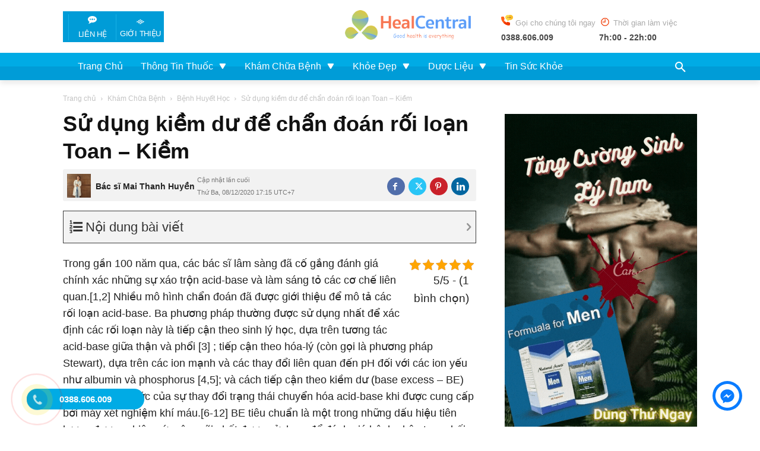

--- FILE ---
content_type: text/html; charset=utf-8
request_url: https://www.google.com/recaptcha/api2/aframe
body_size: 248
content:
<!DOCTYPE HTML><html><head><meta http-equiv="content-type" content="text/html; charset=UTF-8"></head><body><script nonce="RJGc38ai8lx483Zt3l1QHw">/** Anti-fraud and anti-abuse applications only. See google.com/recaptcha */ try{var clients={'sodar':'https://pagead2.googlesyndication.com/pagead/sodar?'};window.addEventListener("message",function(a){try{if(a.source===window.parent){var b=JSON.parse(a.data);var c=clients[b['id']];if(c){var d=document.createElement('img');d.src=c+b['params']+'&rc='+(localStorage.getItem("rc::a")?sessionStorage.getItem("rc::b"):"");window.document.body.appendChild(d);sessionStorage.setItem("rc::e",parseInt(sessionStorage.getItem("rc::e")||0)+1);localStorage.setItem("rc::h",'1768978802758');}}}catch(b){}});window.parent.postMessage("_grecaptcha_ready", "*");}catch(b){}</script></body></html>